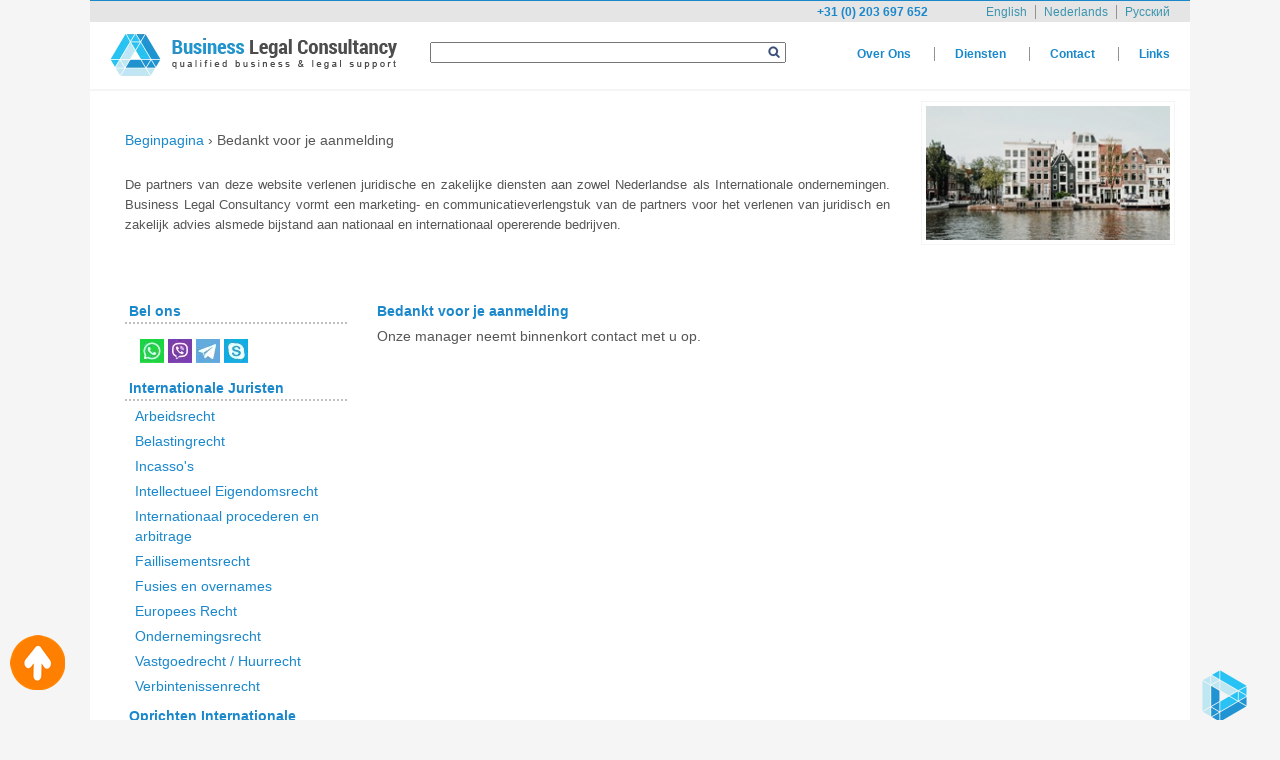

--- FILE ---
content_type: text/html; charset=UTF-8
request_url: https://www.businesslegalconsultancy.com/nl/bedankt-voor-je-aanmelding/
body_size: 5997
content:
<!DOCTYPE html PUBLIC "-//W3C//DTD XHTML 1.0 Transitional//EN" "//www.w3.org/TR/xhtml1/DTD/xhtml1-transitional.dtd">
<html xmlns="//www.w3.org/1999/xhtml">
<head>
<meta http-equiv="Content-Type" content="text/html; charset=utf-8" />
<meta http-equiv="X-UA-Compatible" content="IE=7" />
<meta name="viewport" content="width=device-width, initial-scale=1">
<title>Bedankt voor je aanmelding</title>
<meta name="description" content="Bedankt voor je aanmelding  Onze manager neemt binnenkort contact met u op." />
<meta name="keywords" content="binnenkort,contact,neemt,manager,aanmelding,bedankt" />
<meta name="generator" content="eEgnith CMS" />
<link rel="stylesheet" type="text/css" href="/scripts/fancybox/jquery.fancybox.css" media="screen" media="nope!" onload="this.media='all'"  />
<link href="//www.businesslegalconsultancy.com/css_new.css" rel="stylesheet" type="text/css" media="nope!" onload="this.media='all'">
<link href="//www.businesslegalconsultancy.com/mobile.css" rel="stylesheet" type="text/css" media="nope!" onload="this.media='all'">
<!-- Google Tag Manager -->
<script>(function(w,d,s,l,i){w[l]=w[l]||[];w[l].push({'gtm.start':
new Date().getTime(),event:'gtm.js'});var f=d.getElementsByTagName(s)[0],
j=d.createElement(s),dl=l!='dataLayer'?'&l='+l:'';j.async=true;j.src=
'https://www.googletagmanager.com/gtm.js?id='+i+dl;f.parentNode.insertBefore(j,f);
})(window,document,'script','dataLayer','GTM-N2858ZND');</script>
<!-- End Google Tag Manager -->
<link rel="alternate" hreflang="ru" href="https://www.businesslegalconsultancy.com/ru/blagodarym-za-vashu-zajavku/" />
 <link rel="alternate" hreflang="nl" href="https://www.businesslegalconsultancy.com/nl/bedankt-voor-je-aanmelding/" />
 <link rel="alternate" hreflang="x-default" href="https://www.businesslegalconsultancy.com/ru/blagodarym-za-vashu-zajavku/" />
<script type="application/ld+json" class="reviews-schema">
{
	"@context": "http://schema.org",
	"@type": "Product",
	"name": "businesslegalconsultancy.com",
	"brand": "Business Legal Consultancy",
	"description": "Business Legal Consultancy - это голландский веб-сайт, который формирует маркетинговое и коммуникационное расширение партнеров этого веб-сайта для предоставления комплексных и профессиональных юридических и деловых услуг как голландским, так и международным клиентам",
	"image": "https://www.businesslegalconsultancy.com/images/logo.png",
	"aggregateRating":
	{
		"@type": "AggregateRating",
		"ratingValue": "4.9",
		"reviewCount": "17"
	}
}
</script>
</head>
<body>
<!-- Google Tag Manager (noscript) -->
<noscript><iframe src="https://www.googletagmanager.com/ns.html?id=GTM-N2858ZND"
height="0" width="0" style="display:none;visibility:hidden"></iframe></noscript>
<!-- End Google Tag Manager (noscript) -->
<div id="top1">
  <div id="top2">
    <div id="logo"><a href="https://www.businesslegalconsultancy.com/nl/">
		<img src="https://www.businesslegalconsultancy.com/images/logo.png" width="340" height="89" alt="Zakendoen met Rusland, Oekraine &amp; Oost-Europa, Juridisch en Zakkelijk Advies" />
		<img src="https://www.businesslegalconsultancy.com/images/topbanner.jpg" style="display:none;" alt="Zakendoen met Rusland, Oekraine &amp; Oost-Europa, Juridisch en Zakkelijk Advies" />
		</a></div>
    <div id="topmenu">
      <div id="langmenu" style="text-align:right;"><div style="display: inline-block;margin-right:50px;font-weight:600;font-size: 12px;"><a href="tel:+310203697652">+31 (0) 203 697 652</a></div><div id="eelangs" style="display: inline-block;"><a href="//www.businesslegalconsultancy.com/en/" id="first" title="English">English</a><a href="//www.businesslegalconsultancy.com/nl/" title="Nederlands">Nederlands</a><a href="//www.businesslegalconsultancy.com/ru/" title="Русский">Русский</a></div></div>
      <div id="links">
	  <div id="search_block"><form action="/nl/search" method="get"><input type="text" name="searchtext" value=""><input type="submit" value=""></form></div>		<div class="horlinks"><a href="https://www.businesslegalconsultancy.com/nl/"  title="Over Ons - Nederland" class="first"><span class="hot0"><span class="menutitle">Over Ons </span></span></a><a href="https://www.businesslegalconsultancy.com/nl/diensten/"  title="Diensten - Nederland"><span class="hot0"><span class="menutitle">Diensten </span></span></a><a href="https://www.businesslegalconsultancy.com/nl/contact/"  title="Contact - Nederland"><span class="hot0"><span class="menutitle">Contact </span></span></a><a href="https://www.businesslegalconsultancy.com/nl/links/"  title="Links - Nederland" class="last"><span class="hot0"><span class="menutitle">Links </span></span></a></div></div>
    </div>
  </div>
</div>
<div id="main">
	<noindex>
  <div id="maindesc">
  	<div id="bottomlogo"><img src="https://www.businesslegalconsultancy.com/images/logobottom.png" width="340" height="19" alt="" /></div>
    <div id="mainimgdesc"><div id="imagefile"><img src="/images/photo_new2.jpg"></div>
      <!-- <div id="imgtel">00 31 (0) 13 744 00 27</div> -->
    </div>
    <div id="descrtext">
	<div itemscope itemtype="http://schema.org/BreadcrumbList" id="bc" style="padding-top: 10px;margin-bottom: -10px;">
			<span itemprop="itemListElement" itemscope itemtype="http://schema.org/ListItem">
			<a href="/nl/" itemprop="item"><span itemprop="name">Beginpagina</span></a> ›
			<meta itemprop="position" content="1" />
			</span><span itemprop="itemListElement" itemscope itemtype="http://schema.org/ListItem"><span itemprop="name">Bedankt voor je aanmelding</span><meta itemprop="position" content="2" /></span></div>	
		<div width="700" height="145"><div style="padding-top: 35px;
	padding-right: 20px;
	text-align: justify;
        color: #575757;
	font: 13px/20px Arial, sans-serif;
        margin: 0px 0px 0px 0px;
        ">
    De partners van deze website verlenen juridische en zakelijke diensten aan zowel Nederlandse als Internationale ondernemingen. Business Legal Consultancy vormt een marketing- en communicatieverlengstuk van de partners voor het verlenen van juridisch en zakelijk advies alsmede bijstand aan nationaal en internationaal opererende bedrijven.
  </div>		</div>
    </div>
	</noindex>
  </div>
  <table id="main_table" width="1100" border="0" cellspacing="0" cellpadding="0">
    <tr>
      <td width="238" align="left" valign="top"><noindex><div id="menu">
		<div id="socbuttons">
		  <div width="200" height="80"><div style="background: none;">
    <div id="menu" style="padding: 0;"><ul class="ullevel1"><li class="lilevel1"><a href="" class="alilevel1"><span class="hot0">Bel ons</a></li></ul></div>
	<div style="margin: 15px 0 0 25px;">
		<a href="https://api.whatsapp.com/send?phone=31643990451" target="_blank"><img src="/images/whatsapp.png"></img></a>
		<a href="viber://chat?number=%2B31643990451" target="_blank"><img src="/images/viber.png"></img></a>
		<a href="https://t.me/legaldutch" target="_blank"><img src="/images/telegram.png"></img></a>
		<a href="Skype:maxhodak?chat" target="_blank"><img src="/images/skype.png"></img></a>
	</div>
  </div></div>
		</div>	
		<div id="mobile_menu"><img src="https://www.businesslegalconsultancy.com/images/burger.png"></div>
						<ul class="ullevel1"><li class="lilevel1"><a href="https://www.businesslegalconsultancy.com/nl/international-lawyers/"  class="alilevel1" title="Internationale Juristen - Nederland"><span class="hot0">Internationale Juristen</span></a><ul class="ullevel2" ><li class="lilevel2"><a href="https://www.businesslegalconsultancy.com/nl/arbeidsrecht/"  class="alilevel2" title="Arbeidsrecht - Nederland"><span class="hot0">Arbeidsrecht</span></a></li><li class="lilevel2"><a href="https://www.businesslegalconsultancy.com/nl/belastingrecht/"  class="alilevel2" title="Belastingrecht - Nederland"><span class="hot0">Belastingrecht</span></a></li><li class="lilevel2"><a href="https://www.businesslegalconsultancy.com/nl/belastingrecht/"  class="alilevel2" title="Incasso&#039;s - Nederland"><span class="hot0">Incasso&#039;s</span></a></li><li class="lilevel2"><a href="https://www.businesslegalconsultancy.com/nl/intellectueel-eigendomsrecht/"  class="alilevel2" title="Intellectueel Eigendomsrecht - Nederland"><span class="hot0">Intellectueel Eigendomsrecht</span></a></li><li class="lilevel2"><a href="https://www.businesslegalconsultancy.com/nl/internationaal-procederen-en-arbitrage/"  class="alilevel2" title="Internationaal procederen en arbitrage - Nederland"><span class="hot0">Internationaal procederen en arbitrage</span></a></li><li class="lilevel2"><a href="https://www.businesslegalconsultancy.com/nl/faillisementsrecht/"  class="alilevel2" title="Faillisementsrecht - Nederland"><span class="hot0">Faillisementsrecht</span></a></li><li class="lilevel2"><a href="https://www.businesslegalconsultancy.com/nl/fusies-en-overnames/"  class="alilevel2" title="Fusies en overnames - Nederland"><span class="hot0">Fusies en overnames</span></a></li><li class="lilevel2"><a href="https://www.businesslegalconsultancy.com/nl/europees-recht/"  class="alilevel2" title="Europees Recht - Nederland"><span class="hot0">Europees Recht</span></a></li><li class="lilevel2"><a href="https://www.businesslegalconsultancy.com/nl/ondernemingsrecht/"  class="alilevel2" title="Ondernemingsrecht - Nederland"><span class="hot0">Ondernemingsrecht</span></a></li><li class="lilevel2"><a href="https://www.businesslegalconsultancy.com/nl/vastgoedrecht-huurrecht/"  class="alilevel2" title="Vastgoedrecht / Huurrecht - Nederland"><span class="hot0">Vastgoedrecht / Huurrecht</span></a></li><li class="lilevel2"><a href="https://www.businesslegalconsultancy.com/nl/verbintenissenrecht/"  class="alilevel2" title="Verbintenissenrecht - Nederland"><span class="hot0">Verbintenissenrecht</span></a></li></ul></li><li class="lilevel1"><a href="https://www.businesslegalconsultancy.com/nl/de-engelse-limited-ltd-oprichten-het-gelijkwaardige-alternatief-voor-de-nederlandse-besloten-vennootschap-bv/"  class="alilevel1" title="Oprichten Internationale Structuren - Nederland"><span class="hot0">Oprichten Internationale Structuren</span></a><ul class="ullevel2" style="display: none;"><li class="lilevel2"><a href="https://www.businesslegalconsultancy.com/nl/de-engelse-limited-ltd-oprichten-het-gelijkwaardige-alternatief-voor-de-nederlandse-besloten-vennootschap-bv/"  class="alilevel2" title="Oprichten Engelse Limited - Nederland"><span class="hot0">Oprichten Engelse Limited</span></a></li><li class="lilevel2"><a href="https://www.businesslegalconsultancy.com/nl/de-besloten-vennootschap-bv-met-beperkte-aansprakelijkheid-is-de-meest-bekende-en-vertrouwde-nederla/"  class="alilevel2" title="Besloten Vennootschap - Nederland"><span class="hot0">Besloten Vennootschap</span></a></li><li class="lilevel2"><a href="https://www.businesslegalconsultancy.com/nl/stamrecht-en-pensioenvennootschappen/"  class="alilevel2" title="Stamrecht- en pensioenvennootschappen - Nederland"><span class="hot0">Stamrecht- en pensioenvennootschappen</span></a></li><li class="lilevel2"><a href="https://www.businesslegalconsultancy.com/nl/directeur-grootaandeelhouder-dga/"  class="alilevel2" title="Directeur Grootaandeelhouder (DGA) - Nederland"><span class="hot0">Directeur Grootaandeelhouder (DGA)</span></a></li><li class="lilevel2"><a href="https://www.businesslegalconsultancy.com/nl/door-of-herstarten-na-faillissement/"  class="alilevel2" title="Door- of herstarten na faillissement - Nederland"><span class="hot0">Door- of herstarten na faillissement</span></a></li></ul></li><li class="lilevel1"><a href="https://www.businesslegalconsultancy.com/nl/international-business-support/"  class="alilevel1" title="Internationale Zakelijke Ondersteuning - Nederland"><span class="hot0">Internationale Zakelijke Ondersteuning</span></a><ul class="ullevel2" style="display: none;"><li class="lilevel2"><a href="https://www.businesslegalconsultancy.com/nl/business-intelligence/"  class="alilevel2" title="Business Intelligence - Nederland"><span class="hot0">Business Intelligence</span></a></li><li class="lilevel2"><a href="https://www.businesslegalconsultancy.com/nl/marktonderzoek/"  class="alilevel2" title="Marktonderzoek - Nederland"><span class="hot0">Marktonderzoek</span></a></li><li class="lilevel2"><a href="https://www.businesslegalconsultancy.com/nl/secretariele-dienstverlening/"  class="alilevel2" title="Secretariële dienstverlening - Nederland"><span class="hot0">Secretariële dienstverlening</span></a></li><li class="lilevel2"><a href="https://www.businesslegalconsultancy.com/nl/liasion-en-communicatie/"  class="alilevel2" title="Liasion en communicatie - Nederland"><span class="hot0">Liasion en communicatie</span></a></li></ul></li><li class="lilevel1"><a href="https://www.businesslegalconsultancy.com/nl/financial-services/"  class="alilevel1" title="Financiële Dienstverlening - Nederland"><span class="hot0">Financiële Dienstverlening</span></a><ul class="ullevel2" style="display: none;"><li class="lilevel2"><a href="https://www.businesslegalconsultancy.com/nl/financiele-administratie-accounting/"  class="alilevel2" title="Financiële administratie (Accounting) - Nederland"><span class="hot0">Financiële administratie (Accounting)</span></a></li><li class="lilevel2"><a href="https://www.businesslegalconsultancy.com/nl/loonadministratie/"  class="alilevel2" title="Loonadministratie - Nederland"><span class="hot0">Loonadministratie</span></a></li><li class="lilevel2"><a href="https://www.businesslegalconsultancy.com/nl/begeleiding-startende-ondernemers/"  class="alilevel2" title="Begeleiding startende ondernemers - Nederland"><span class="hot0">Begeleiding startende ondernemers</span></a></li><li class="lilevel2"><a href="https://www.businesslegalconsultancy.com/nl/de-jaarrekening/"  class="alilevel2" title="De Jaarrekening - Nederland"><span class="hot0">De Jaarrekening</span></a></li><li class="lilevel2"><a href="https://www.businesslegalconsultancy.com/nl/kamer-van-koophandel/"  class="alilevel2" title="Kamer van Koophandel - Nederland"><span class="hot0">Kamer van Koophandel</span></a></li><li class="lilevel2"><a href="https://www.businesslegalconsultancy.com/nl/belastingwezen/"  class="alilevel2" title="Belastingwezen - Nederland"><span class="hot0">Belastingwezen</span></a></li><li class="lilevel2"><a href="https://www.businesslegalconsultancy.com/nl/overige-services/"  class="alilevel2" title="Overige services - Nederland"><span class="hot0">Overige services</span></a></li></ul></li><li class="lilevel1"><a href="https://www.businesslegalconsultancy.com/nl/verzekeringen/"  class="alilevel1" title="Verzekeringen - Nederland"><span class="hot0">Verzekeringen</span></a></li><li class="lilevel1"><a href="https://www.businesslegalconsultancy.com/nl/vertaaldiensten/"  class="alilevel1" title="Vertaaldiensten - Nederland"><span class="hot0">Vertaaldiensten</span></a><ul class="ullevel2" style="display: none;"><li class="lilevel2"><a href="https://www.businesslegalconsultancy.com/nl/vertalingen/"  class="alilevel2" title="Vertalingen - Nederland"><span class="hot0">Vertalingen</span></a></li><li class="lilevel2"><a href="https://www.businesslegalconsultancy.com/nl/tolkdiensten/"  class="alilevel2" title="Tolkdiensten - Nederland"><span class="hot0">Tolkdiensten</span></a></li><li class="lilevel2"><a href="https://www.businesslegalconsultancy.com/nl/legalisatie/"  class="alilevel2" title="Legalisatie - Nederland"><span class="hot0">Legalisatie</span></a></li></ul></li><li class="lilevel1"><a href="https://www.businesslegalconsultancy.com/nl/nederlandse-wetgeving/"  class="alilevel1" title="Nederlandse Wetgeving"><span class="hot1">Nederlandse Wetgeving</span></a><ul class="ullevel2" style="display: none;"><li class="lilevel2"><a href="https://www.businesslegalconsultancy.com/nl/intellectuele-eigendom/"  class="alilevel2" title="Intellectuele Eigendom"><span class="hot0">Intellectuele Eigendom</span></a></li><li class="lilevel2"><a href="https://www.businesslegalconsultancy.com/nl/belastingrecht/"  class="alilevel2" title="Belastingrecht"><span class="hot0">Belastingrecht</span></a></li><li class="lilevel2"><a href="https://www.businesslegalconsultancy.com/nl/arbeidsrecht/"  class="alilevel2" title="Arbeidsrecht"><span class="hot0">Arbeidsrecht</span></a></li><li class="lilevel2"><a href="https://www.businesslegalconsultancy.com/nl/contractenrecht/"  class="alilevel2" title="Contractenrecht"><span class="hot0">Contractenrecht</span></a></li><li class="lilevel2"><a href="https://www.businesslegalconsultancy.com/nl/vreemdelingenrecht/"  class="alilevel2" title="Vreemdelingenrecht"><span class="hot0">Vreemdelingenrecht</span></a></li><li class="lilevel2"><a href="https://www.businesslegalconsultancy.com/nl/ondernemings-en-handelsrecht/"  class="alilevel2" title="Ondernemings- en handelsrecht"><span class="hot0">Ondernemings- en handelsrecht</span></a></li></ul></li></ul></div>
						</div>
    			</noindex>
    	</td>
      <td align="left" valign="top" width="779"><div id="mainblock"><h1  >Bedankt voor je aanmelding</h1><div id="description">Onze manager neemt binnenkort contact met u op.</div></div></td>
    </tr>
	    <tr align="left">
		<td colspan=2 style="text-align: right;padding-top: 20px;">
			<!-- uSocial -->
			<div class="uSocial-Share" data-pid="10732a4755f43df77937c06a93940350" data-type="share" data-options="round-rect,style3,default,absolute,horizontal,size32,eachCounter0,counter1,counter-after" data-social="fb,twi,gPlus,telegram,lin" data-mobile="vi,wa,sms"></div>
			<!-- /uSocial --> 		
		</td>
	</tr>
	    <tr align="left">
      <td height="140" colspan="2" valign="top"><div id="bottommenu"><div class="horlinks"><a href="https://www.businesslegalconsultancy.com/nl/algemene-voorwaarden/"  title="Algemene Voorwaarden - Nederland" class="first"><span class="hot0"><span class="menutitle">Algemene Voorwaarden </span></span></a><a href="https://www.businesslegalconsultancy.com/nl/privacy-policy/"  title="Privacy Policy - Nederland"><span class="hot0"><span class="menutitle">Privacy Policy </span></span></a><a href="https://www.businesslegalconsultancy.com/nl/"  title="Over Ons - Nederland"><span class="hot0"><span class="menutitle">Over Ons </span></span></a><a href="https://www.businesslegalconsultancy.com/nl/tarieven/"  title="Tarieven - Nederland"><span class="hot0"><span class="menutitle">Tarieven </span></span></a><a href="https://www.businesslegalconsultancy.com/nl/contact/"  title="Contact - Nederland"><span class="hot0"><span class="menutitle">Contact </span></span></a><a href="https://www.businesslegalconsultancy.com/nl/links/"  title="Links - Nederland" class="last"><span class="hot0"><span class="menutitle">Links </span></span></a></div></div>
      <div id="bottommenuline"><img src="https://www.businesslegalconsultancy.com/images/sep_img.png" width="71" height="5" alt="" /></div>
      <div id="bottomreq">
      	<div id="companyadress"><strong>Adres:</strong><br /><address>Hogehilweg 19<br />1101 CB Amsterdam<br />The Netherlands</address></div>
      	<div id="companyphone">
		<strong>Tel:</strong><br /><a href="tel:+310203697652">+31 (0) 203 697 652</a><br /><strong>Fax:</strong><br />+31 (0) 453 700 324		<div class="for_mobile">
			<a href="https://api.whatsapp.com/send?phone=31643990451" target="_blank"><img src="/images/whatsapp.png"></img></a>
			<a href="viber://add?number=31643990451" target="_blank"><img src="/images/viber.png"></img></a>
			<a href="https://t.me/legaldutch" target="_blank"><img src="/images/telegram.png"></img></a>
			<a href="Skype:maxhodak?chat" target="_blank"><img src="/images/skype.png"></img></a>
		</div>
		</div>
      	<div id="companyemail"><strong>E-mail:</strong><br /><a href="mailto:contact@bl-consultancy.com">contact@bl-consultancy.com</a></div>
      	<div id="copyright">Copyrigt &copy; 2006-2026.<br />Business Legal Consultancy<br><a href="/nl/sitemap/" target="_blank">Sitemap</a></div>
      </div></td>
    </tr>
  </table>
<img src="https://www.businesslegalconsultancy.com/images/logo-vertical.png" width="69" height="321" alt="Zakendoen met Rusland, Oekraine &amp; Oost-Europa, Juridisch en Zakkelijk Advies" id="leftlogo" />  
<a id="upbutton" href="#" onclick="smoothJumpUp(); return false;">
    <img src="/images/top_arrow.png" alt="Top" border="none" title="Наверх">
</a>
</div>

<script defer src="/scripts/jquery-3.3.1.min.js"></script>
<script defer type="text/javascript" src="/scripts/fancybox/jquery.fancybox.pack.js"></script>

<script>
var datalang='nl';
</script>
<script defer src="/script.js"></script>
<script defer src="https://usocial.pro/usocial/usocial.js?v=6.1.4"; data-script="usocial" charset="utf-8"></script>
<script defer src='https://www.google.com/recaptcha/api.js?hl=nl'></script>
</body>
</html>


--- FILE ---
content_type: text/css
request_url: https://www.businesslegalconsultancy.com/css_new.css
body_size: 1795
content:
@charset "utf-8";

/* CSS Document */

body,
td,
th {
	color: #575757;
	font: 14px/20px Open Sans, sans-serif;
}

body {
	background-color: #f5f5f5;
	margin-left: 0px;
	margin-top: 0px;
	margin-right: 0px;
	margin-bottom: 0px;
}

img {
	border: none;
	max-width: 100%;
}

a,
a:link {
	color: #1b88cc;
	text-decoration: none;
}

a:hover {
	color: darkorange;
}

a#eemorelinks {
	display: block;
	text-align: left;
	margin-top: 5px;
}

h1,
h2,
h3,
h4 {
	color: #1b88cc;
	margin-bottom: 5px;
	margin-top: 20px;
}

h1 {
	font-size: 14px;
	margin-left: 0px;
}

h2 {
	font-size: 13px;
	border-bottom: 2px #bfbfbf dotted;
	padding-bottom: 1px;
}

h3 {
	font-size: 11px;
}

div#top1 {
	width: 100%;
	height: 89px;
	border-bottom: 2px solid #f5f5f5;
}

div#top1 div#top2 {
	width: 1100px;
	margin-left: auto;
	margin-right: auto;
	height: 89px;
	background-image: url(images/head_in_bg.gif);
	background-position: top;
	background-repeat: repeat-x;
	background-color: white;
}

div#top1 div#top2 div#logo {
	height: 89px;
	width: 340px;
	float: left;
}

div#top1 div#top2 div#topmenu {
	height: 89px;
	width: 760px;
	float: left;
}

div#top1 div#top2 div#topmenu div#langmenu {
	height: 22px;
	width: 760px;
}

div#top1 div#top2 div#topmenu div#langmenu div#eelangs {
	text-align: right;
	padding-top: 2px;
	padding-right: 12px;
	font-size: 12px;
}

div#top1 div#top2 div#topmenu div#langmenu div#eelangs a {
	color: #3c95b0;
	text-decoration: none;
	padding-right: 8px;
	padding-left: 8px;
	border-left: 1px #929292 solid;
}

div#top1 div#top2 div#topmenu div#langmenu div#eelangs a#first {
	border-left: none;
}

div#top1 div#top2 div#topmenu div#langmenu div#eelangs a.selected {
	color: #575757;
}

div#top1 div#top2 div#topmenu div#langmenu div#eelangs a.selected1 {
	color: #575757;
	font-weight: bold;
}

div#top1 div#top2 div#topmenu div#langmenu div#eelangs a.selected2 {
	color: #575757;
	font-weight: bold;
}

div#top1 div#top2 div#topmenu div#langmenu div#eelangs a:hover {
	color: #e80000;
}

div#top1 div#top2 div#topmenu div#links {
	height: 62px;
	width: 760px;
	background-color: #FFFFFF;
}

div#top1 div#top2 div#topmenu div#links div.horlinks {
	padding-top: 22px;
	text-align: right;
}

div#top1 div#top2 div#topmenu div#links div.horlinks a {
	color: #1b88cc;
	padding-left: 20px;
	padding-right: 20px;
	border-left: 1px #929292 solid;
	font-weight: bold;
	font-size: 12px;
}

div#top1 div#top2 div#topmenu div#links div.horlinks a.selected,
div#top1 div#top2 div#topmenu div#links div.horlinks a.selected:hover {
	color: #575757;
	text-decoration: none;
}

div#top1 div#top2 div#topmenu div#links div.horlinks a.selected1,
div#top1 div#top2 div#topmenu div#links div.horlinks a.selected1:hover {
	color: #575757;
	font-weight: bold;
	text-decoration: none;
}

div#top1 div#top2 div#topmenu div#links div.horlinks a.selected2,
div#top1 div#top2 div#topmenu div#links div.horlinks a.selected2:hover {
	color: #575757;
	text-decoration: none;
}

div#top1 div#top2 div#topmenu div#links div.horlinks a:hover {
	color: darkorange;
}

div#top1 div#top2 div#topmenu div#links div.horlinks a.first {
	border: none;
}

div#top1 div#top2 div#topmenu div#underlinks {
	height: 5px;
	width: 760px;
	background-image: url(images/thinklinebg.gif);
}

div#top1 div#top2 div#topright {
	width: 78px;
	height: 89px;
	float: left;
	background-image: url(images/header_bg.gif)
}

div#main {
	position: relative;
	width: 1100px;
	margin-left: auto;
	margin-right: auto;
	background-color: white;
	padding-top:10px;
}

div#main div#maindesc {
	height: 180px;
	width: 1100px;
}

div#main div#maindesc div#mainimgdesc {
	height: 138px;
	width: 248px;
	float: right;
	margin-right: 15px;
	padding: 2px;
    border: 1px solid #f5f5f5;
	margin-left: 10px;
}

div#main div#maindesc div#mainimgdesc div#imgtel {
	color: #25527a;
	font-weight: bold;
	padding-left: 20px;
}

div#main div#maindesc div#mainimgdesc div#imagefile {
	width: 244px;
	/* 276 */
	height: 137px;
	/* 164 */
	padding: 2px;
}

div#main div#maindesc div#bottomlogo {
	width: 340px;
	height: 19px;
	float: left;
}

div#main div#maindesc div#descrtext {
	width: 785px;
	height: 130px;
	float: left;
	padding-left: 35px;
}

div#footer {
	width: 1100px;
	height: 14px;
	margin-left: auto;
	margin-right: auto;
	background-image: url(images/bottom_bg.gif);
	background-repeat: repeat-x;
}

div#footer div#left {
	width: 21px;
	height: 14px;
	float: left;
}

div#footer div#right {
	width: 70px;
	height: 14px;
	float: right;
	background-color: #1b476f;
}

div#menu {
	padding-left: 25px;
	padding-top: 10px;
}

span.hot1 {
	color: #f27801;
}

div#menu ul,
div#menu ul li {
	margin: 0px;
	padding: 0px;
	list-style: none;
}

div#menu ul.ullevel1,
div#menu ul.ullevel2 {
	padding-left: 10px;
}

div#menu ul li.lilevel1 {
	padding-top: 10px;
}

div#menu ul li.lilevel2 {
	padding-top: 5px;
}

div#menu ul li a.alilevel1 {
	text-decoration: none;
	border-bottom: 2px #bfbfbf dotted;
	padding-bottom: 1px;
	display: block;
	font-weight: bold;
	padding-left: 4px;
}

div#mainblock {
	padding-left: 30px;
	text-align: justify;
	padding-right: 15px;
	min-height: 500px;
}

a#selected {
	color: #575757;
}

a#selected1 {
	color: #575757;
	font-weight: bold;
}

a#selected2 {
	color: #575757;
	font-weight: bold;
}

div#bottommenu {
	text-align: right;
	margin-top: 40px;
}

div#bottommenu div.horlinks {
	text-align: right;
}

div#bottommenu div.horlinks a {
	color: #1b88cc;
	padding-left: 10px;
	padding-right: 10px;
	border-left: 1px #929292 solid;
}

div#bottommenu div.horlinks a.selected,
div#bottommenu div.horlinks a.selected:hover {
	color: #575757;
	text-decoration: none;
}

div#bottommenu div.horlinks a.selected1,
div#bottommenu div.horlinks a.selected1:hover {
	color: #575757;
	font-weight: bold;
	text-decoration: none;
}

div#bottommenu div.horlinks a.selected2,
div#bottommenu div.horlinks a.selected2:hover {
	color: #575757;
	text-decoration: none;
}

div#bottommenu div.horlinks a:hover {
	color: darkorange;
}

div#bottommenu div.horlinks a.first {
	border: none;
}

div#bottommenuline {
	background-image: url(images/thinklinebg.gif);
	background-repeat: repeat-x;
	background-position: 0% 0%;
	margin-left: 35px;
	margin-bottom: 20px;
}

div#bottomreq {
	width: 877px;
	height: 80px;
	padding-bottom: 20px;
}

div#bottomreq div {
	height: 80px;
	font-size: 13px;
	float: left;
	border-right: 1px #e2e2e2 solid;
}

div#bottomreq div strong {
	color: #1b88cc;
}

div#bottomreq div#companyadress {
	padding-left: 35px;
	padding-right: 20px;
}

div#bottomreq div#companyadress address {
	font-style: normal;
}

div#bottomreq div#companyphone,
div#bottomreq div#companyemail {
	padding-left: 22px;
	padding-right: 22px;
}

div#bottomreq div#copyright {
	padding-left: 22px;
	border-right: none;
}

div#bottomreq div#copyright #asign {
	color: #ffc04c;
}

div#bottomreq div#copyright #eegnith {
	color: #94b74c;
}

div#bottomreq div#copyright #renovacio {
	color: gray;
	/*	font-size: 0.84em;	*/
}

div#bottomreq div#copyright a#asign:hover {
	color: darkorange;
}

div#eenewsdate {
	padding: 10px 0px;
	text-align: left;
}

div#eenewstext {}

div.eenewsimage {
	float: left;
	padding: 0px 10px 10px 0px
}

div#eenewsshorttext {
	font-weight: 600;
	padding-bottom: 10px;
}

dl.newslist dt,
dl.newslist dd {
	padding-left: 0px;
	margin-left: 0px;
	border: 1px solid white;
}

dl.newslist dd {
	padding-bottom: 20px;
	padding-top: 10px;
	clear: both;
}

dl.newslist dt a {
	color: gray;
}

dl.newslist dt a span {
	padding-left: 10px;
	font-weight: bold;
	color: #1b88cc;
	float: left;
	display: block;
	padding-right: 15px;
}

dl.newslist dt a span.newsdate {
	float: left;
	padding-left: 0px;
	padding-right: 0px;
	color: gray;
	font-weight: normal;
}

dl.newslist dt a span h3 {
	padding-right: 15px;
	width: 370px;
	display: block;
	margin: 0px 0px 0px 0px;
}

div.prevnext {
	clear: both;
	border-top: 1px dashed lightgray;
	padding-top: 10px;
}

div.prevnext a.prevlink {
	width: 40%;
	display: block;
	float: left;
	text-align: left;
}

div.prevnext a.nextlink {
	width: 40%;
	display: block;
	float: right;
	text-align: right;
}

a.link2all {
	clear: both;
	display: block;
	width: 100px;
	text-align: center;
	margin: 0px auto;
}

div#banner {
	padding: 50px 20px 10px 35px;
	text-align: center;
}


/*pages start */

div.pages {
	text-align: right;
	padding: 3px 0px;
}

div.pages a {
	margin: 5px;
	border: 1px #cecece solid;
	padding: 3px;
}

div.pages a:hover {
	background-color: #efefef;
}

div.pages a#selected {
	color: #575757;
	font-weight: bold;
}

div.pages a#selected1 {
	color: #575757;
	font-weight: bold;
}

div.pages a#selected2 {
	color: #575757;
	font-weight: bold;
}

div.pages a.first {
	margin-right: 20px;
}

div.pages a#last {
	margin-left: 20px;
}


/*pages end */

.articlelist {
	padding: 15px 0px 10px;
}

.categorylist ul li {
	margin-bottom: 0px;
	list-style-type: disc;
}

.categorylist h3 {
	margin-top: 8px !important;
	font-weight: normal;
}

.articlelist .itemsshortdescription {
	margin-bottom: 10px;
}

.itemlist ul {
	margin: 0px;
	padding: 0px 0px 0px 15px;
}

.itemlist li {
	margin-bottom: 15px;
	list-style-type: disc;
}

.itemlist li .itemsshortdescription li {
	list-style-type: disc;
}

#bottomreq div {
	width: 20%;
}

#sc_banner {
	position: fixed;
	right: 0;
	width: 249px;
	z-index: 99999;
	bottom: 20px;
}

#mobile_menu {
	display: none;
}

#shortdescription {
	font-style: italic;
	font-family: cursive;
	font-size: larger;
	padding: 20px;
}

#description table {
	word-break: break-word;
}

#upbutton{
    position: fixed;
    left: 10px;
    bottom: 30px;	
}

#leftlogo{
    position: absolute;
    left:50%;
	margin-left:550px;
    bottom: 200px;	
}

#button_up {
    background: url(/images/top_arrow.png) no-repeat;
    width: 55px;
    height: 44px;
    display: block;
}

#search_block{
    float: left;
    padding-top: 20px;
}
#search_block form{
	position: relative;
	width: auto;
    margin: auto;	
}
#search_block input[type=text]{
    width: 320px;
	padding-right: 30px;
}
#search_block input[type=submit]{
    width: 20px;
    position: absolute;
    right: 1px;
    cursor: pointer;
    background: white;
    background-image: url(search.png);
    border: none;
    background-repeat: no-repeat;
    background-position: 2px 1px;
    top: 2px;
}
.question_block_title{
	font-size: 16px;
}
.question_block_question{
	vertical-align: middle;
    display: flex;
	cursor:pointer;
	font-size: 14px;
}
.question_block_question:before{
	content: ' ';
	display:inline-block;
	background-image: url(images/ch.png);
    width: 20px;
    height: 20px;
	margin-right: 5px;	
}
.question_block_question:after{
	content: ' ';
	display:inline-block;
	background-image: url(images/qu.png);
    width: 12px;
    height: 21px;
	margin-left: 3px;
	margin-top: -2px;	
}
.question_block_answer{
	display:none;
	font-size: 12px;
    line-height: initial;
    padding: 0 20px;	
}

--- FILE ---
content_type: application/x-javascript
request_url: https://www.businesslegalconsultancy.com/script.js
body_size: 473
content:
$(document).ready(function () {

	$('.question_block_question').on('click', function(){
		if($(this).parent().find('.question_block_answer').is( ":visible" )){
			$(this).parent().find('.question_block_answer').hide();
		}else{
			$(this).parent().find('.question_block_answer').show();
		}
	});
	
	$('#mobile_menu').on('click', function(){
		if($('div#menu ul.ullevel1').is( ":visible" )){
			$('div#menu ul.ullevel1').hide();
		}else{
			$('div#menu ul.ullevel1').show();
		}
	});
	if ($('.popup-link').length > 0) {
		$('a.popup-link').fancybox({
			helpers: {
				overlay: {
					locked: false
				}
			}
		});
	}
	$('#popup form').on('submit', function (e) { 
		e.preventDefault();
		$("#ferror").remove();
		console.log('test');
		var data_obj = {
			nam: $('#popup form input[name = "nam"]').val(),
			eml: $('#popup form input[name = "eml"]').val(),
			tlf: $('#popup form input[name = "tlf"]').val(),
			txt: $('#popup form textarea[name = "txt"]').val(),
			'g-recaptcha-response': $('#g-recaptcha-response').val(),
			sbt: 1,
			ajax: 1
		}
		console.log(data_obj);
		$.ajax({
			type: "POST",
			url: '//www.businesslegalconsultancy.com/',
			data: data_obj,
			success: function(data) {
				console.log(data);
				if(data.indexOf("green")>0){ 
					if(datalang=='en'){ document.location.href = '//www.businesslegalconsultancy.com/en/thank-you-for-your-application/'; }
					if(datalang=='nl'){ document.location.href = '//www.businesslegalconsultancy.com/nl/bedankt-voor-je-aanmelding/'; }
					if(datalang=='ru'){ document.location.href = '//www.businesslegalconsultancy.com/ru/blagodarym-za-vashu-zajavku/'; }
				}else{ $('#popup').prepend('<div id="ferror">'+data+'</div>'); }
			},
			error: function() {
				alert('Error!');
			},
			complete: function() {
				return false;
			}
		});
		return false;
	})	
});
var smoothJumpUp = function() {
	if (document.body.scrollTop>0 || document.documentElement.scrollTop>0) {
		window.scrollBy(0,-50);
		setTimeout(smoothJumpUp, 20);
	}
}
window.onscroll = function() {
  var scrolled = window.pageYOffset || document.documentElement.scrollTop;
  if (scrolled > 100) {
	document.getElementById('upbutton').style.display = 'block';
  } else {
	document.getElementById('upbutton').style.display = 'none';
  }
}